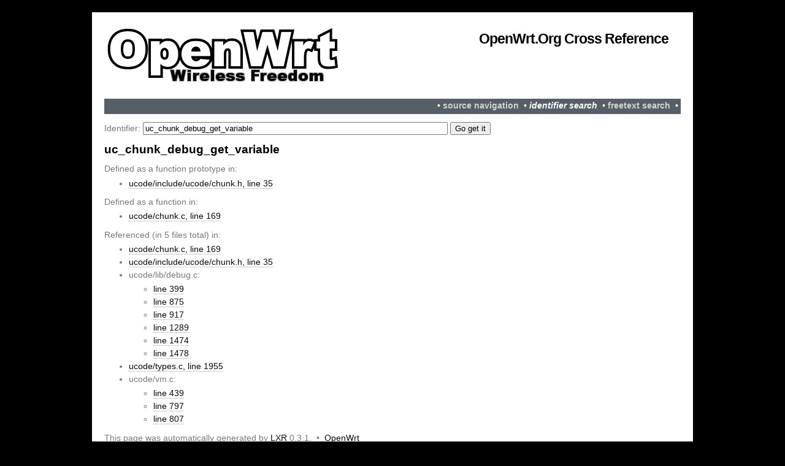

--- FILE ---
content_type: text/html
request_url: https://lxr.openwrt.org/ident?i=uc_chunk_debug_get_variable
body_size: 921
content:
<!DOCTYPE html PUBLIC "-//W3C//DTD XHTML 1.0 Transitional//EN" "http://www.w3.org/TR/xhtml1/DTD/xhtml1-transitional.dtd">
<html xmlns="http://www.w3.org/1999/xhtml" xml:lang="en" lang="en">
<head>
<title>Sources identfier search "uc_chunk_debug_get_variable"</title>
<link rel="stylesheet" href="/style.css" type="text/css" media="screen" />
<meta http-equiv="Content-Type" content="text/html; charset=UTF-8" />
<base href="https://lxr.openwrt.org/"/>
</head>

<body>

<div id="wrapper">
<div id="wrapper2">
<div id="header">

	<div id="logo">
		<h1><a href="https://lxr.openwrt.org/">OpenWrt.org Cross Reference</a></h1>
	</div>
</div>

<div id="topbar">
   &nbsp;&bull;&nbsp;<a href="source/">source navigation</a> &nbsp;&bull;&nbsp;<b><i>identifier search</i></b> &nbsp;&bull;&nbsp;<a href="search">freetext search</a> &nbsp;&bull;&nbsp;
  
</div>

<h1></h1>
<form method="get" action="ident">
Identifier: <input type="text" name="i" value="uc_chunk_debug_get_variable" size="60"/>
<input type="submit" value="Go get it"/>
</form>
<h1>uc_chunk_debug_get_variable</h1>
Defined as a function prototype in:<ul>
<li><a href="source/ucode/include/ucode/chunk.h#L35">ucode/include/ucode/chunk.h, line 35</a>
</ul>
Defined as a function in:<ul>
<li><a href="source/ucode/chunk.c#L169">ucode/chunk.c, line 169</a>
</ul>
Referenced (in 5 files total) in:
<ul>
<li><a href="source/ucode/chunk.c#L169">ucode/chunk.c, line 169</a>
<li><a href="source/ucode/include/ucode/chunk.h#L35">ucode/include/ucode/chunk.h, line 35</a>
<li>ucode/lib/debug.c:
<ul>
<li><a href="source/ucode/lib/debug.c#L399">line 399</a>
<li><a href="source/ucode/lib/debug.c#L875">line 875</a>
<li><a href="source/ucode/lib/debug.c#L917">line 917</a>
<li><a href="source/ucode/lib/debug.c#L1289">line 1289</a>
<li><a href="source/ucode/lib/debug.c#L1474">line 1474</a>
<li><a href="source/ucode/lib/debug.c#L1478">line 1478</a>
</ul>
<li><a href="source/ucode/types.c#L1955">ucode/types.c, line 1955</a>
<li>ucode/vm.c:
<ul>
<li><a href="source/ucode/vm.c#L439">line 439</a>
<li><a href="source/ucode/vm.c#L797">line 797</a>
<li><a href="source/ucode/vm.c#L807">line 807</a>
</ul>
</ul>
<p>
This page was automatically generated by <a href="http://lxr.linux.no">LXR</a> 0.3.1.
&nbsp;&bull;&nbsp;
<a href="http://openwrt.org/">OpenWrt</a>
</p>

<div id="menu">
<ul>
   <li><a href="http://git.openwrt.org">Git</a></li>
   <li><a href="http://openwrt.org">Wiki</a></li>
</ul>
</div>

</div>
</div>
</body>
</html>
